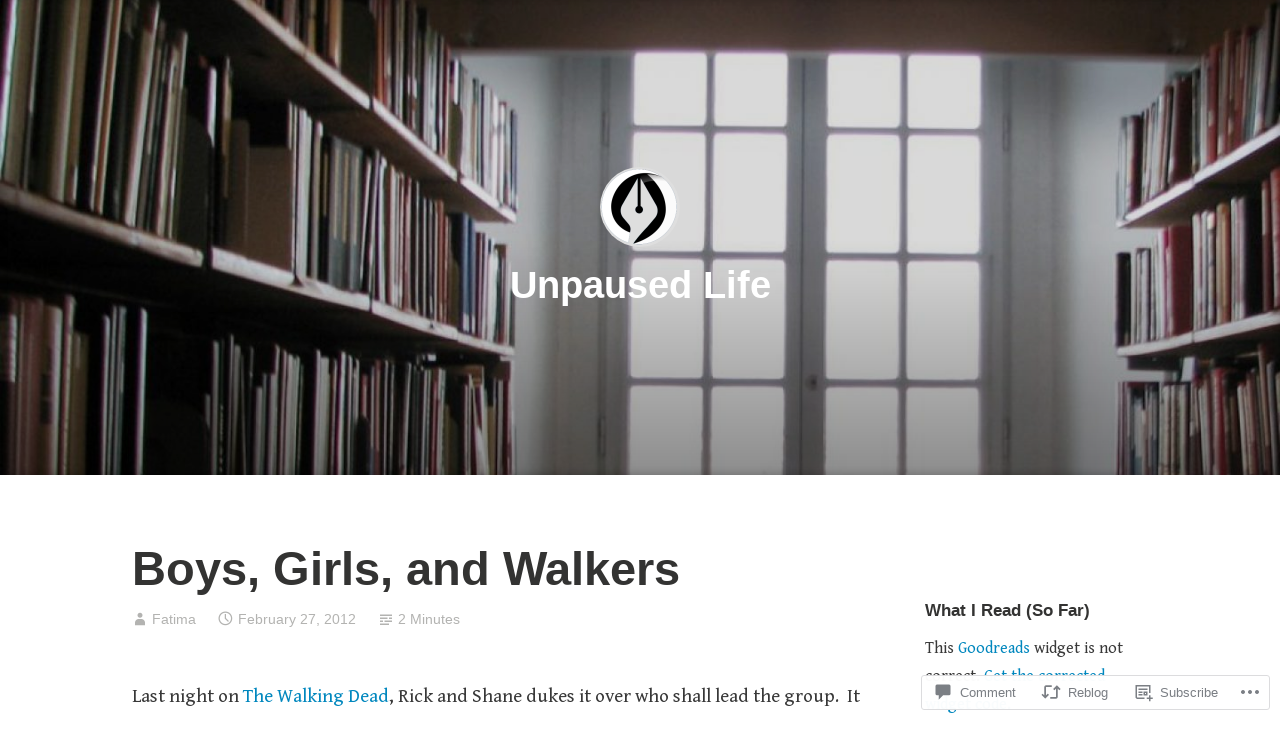

--- FILE ---
content_type: text/javascript; charset=utf-8
request_url: https://www.goodreads.com/review/custom_widget/7908517.What%20I%20Read%20%28So%20Far%29:%20read?cover_position=&cover_size=small&num_books=5&order=d&shelf=read&sort=date_added&widget_bg_transparent=&widget_id=7908517_read
body_size: 260
content:
  var widget_code = '  This <a rel=\"nofollow\" href=\"https://www.goodreads.com/\">Goodreads<\/a>\n  widget is not correct.\n  <a rel=\"nofollow\" href=\"https://www.goodreads.com/user/edit#widgets\">Get the corrected widget code.<\/a>\n'
  var widget_div = document.getElementById('gr_custom_widget_7908517_read')
  if (widget_div) {
    widget_div.innerHTML = widget_code
  }
  else {
    document.write(widget_code)
  }
